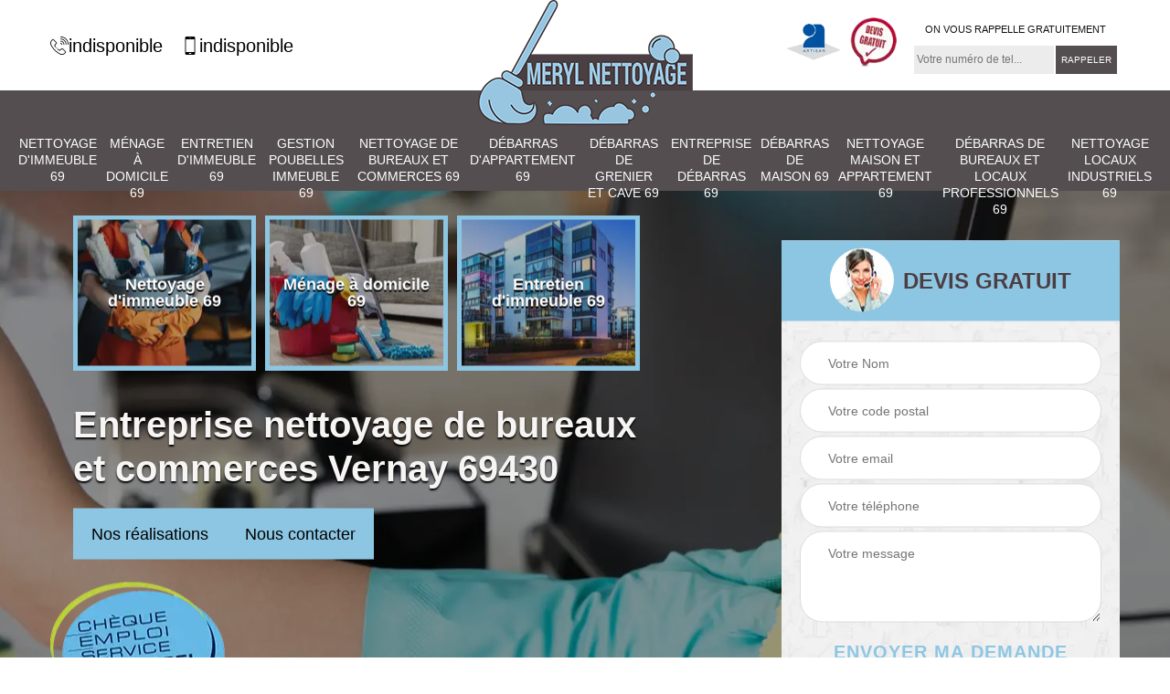

--- FILE ---
content_type: text/html; charset=UTF-8
request_url: https://www.nettoyage-immeuble-69.fr/entreprise-nettoyage-bureaux-commerces-vernay-69430
body_size: 5327
content:
<!DOCTYPE html>
<html dir="ltr" lang="fr-FR">
<head>
		<meta charset="UTF-8" />
    <meta name=viewport content="width=device-width, initial-scale=1.0, minimum-scale=1.0 maximum-scale=1.0">
    <meta http-equiv="content-type" content="text/html; charset=UTF-8" >
    <title>Entreprise nettoyage de bureaux et commerces à Vernay tel: 04.82.29.25.53</title>
        <meta name="description" content="Professionnel en nettoyage à Vernay 69430, Meryl Nettoyage peut intervenir à tout moment pour s'occuper du nettoyage de vos bureaux et vos commerces, travaux bien soignés">        
  <link rel="shortcut icon" href="/skins/default/images/p/favicon.ico" type="image/x-icon">
	<link rel="icon" href="/skins/default/images/p/favicon.ico" type="image/x-icon">
  <link href="/skins/default/css/style.css" rel="stylesheet" type="text/css"/>
  <link rel="preconnect" href="https://www.googletagmanager.com">
<link rel="preconnect" href="https://nominatim.openstreetmap.org"></head>

<body class="Desktop ville">
    
    <section class="topNavigation"><div class="container"><div class="row align-items-center"><div class="col-md-4 col-sm-6 text-center text-md-left"><div class="telTopNav"><a href="tel:indisponible"><img loading="lazy" src="/skins/default/images/img/fixe.webp" alt="icon">indisponible</a><a href="tel:indisponible"><img loading="lazy" src="/skins/default/images/img/portable.webp" alt="icon">indisponible</a></div></div><div class="col-md-4 col-sm-12 text-center"><a href="/" title="logo-nettoyage-69-meryl-nettoyage" class="logo"><img loading="lazy" src="/skins/default/images/p/Logo-meryl-nettoyage.png" alt="nettoyage-69-meryl-nettoyage"></a></div><div class="col-md-4 col-sm-6 text-center d-md-flex"><div class="custom_info_logo"><img loading="lazy" src="/skins/default/images/img/logo_artisan.webp" alt="logo_artisan"><img loading="lazy" src="/skins/default/images/img/logo_devisGratuit.webp" alt="logo_devisGratuit"></div><div class="custom_rappel_top"><strong>On vous rappelle gratuitement</strong><form action="/message.php" method="post" id="rappel_immediat"><input type="text" name="mail" id="mail2" value=""><input type="hidden" name="type" value="rappel"><input type="text" name="numtel" required="" placeholder="Votre numéro de tel..." class="form-input"><input type="submit" name="OK" value="RAPPELER" class=" btn btn-submit"></form></div></div></div></div></section><header  class="header headroom"><div class="page-header-inner"><div class="menu-site"><div class="container"><nav class="nav"><ul class="nav-list"><li class="nav-item"><a href="/">Nettoyage d'immeuble 69</a></li><li class="nav-item"><a href="entreprise-menage-domicile-rhone-69">Ménage à domicile 69</a></li><li class="nav-item"><a href="entreprise-entretien-immeuble-rhone-69">Entretien d'immeuble 69</a></li><li class="nav-item"><a href="entreprise-gestion-poubelles-immeuble-rhone-69">Gestion poubelles immeuble 69</a></li><li class="nav-item"><a href="entreprise-nettoyage-bureaux-commerces-rhone-69">Nettoyage de bureaux et commerces 69</a></li><li class="nav-item"><a href="entreprise-debarras-appartement-rhone-69">Débarras d'appartement 69</a></li><li class="nav-item"><a href="entreprise-debarras-grenier-cave-rhone-69">Débarras de grenier et cave 69</a></li><li class="nav-item"><a href="entreprise-debarras-rhone-69">Entreprise de débarras 69</a></li><li class="nav-item"><a href="entreprise-debarras-maison-rhone-69">Débarras de maison 69</a></li><li class="nav-item"><a href="entreprise-nettoyage-maison-appartement-rhone-69">Nettoyage maison et appartement 69</a></li><li class="nav-item"><a href="debarras-de-bureaux-et-locaux-professionnels-rhone-69">Débarras de bureaux et locaux professionnels 69</a></li><li class="nav-item"><a href="nettoyage-locaux-industriels-rhone-69">Nettoyage locaux industriels 69</a></li></ul></nav></div></div></div></header>
    <div class="homeslider"><div class="ContainerSlider"><div class="slider"><div class="fullImg" style="background-image: url(/skins/default/images/p/nettoyage-de-bureaux-et-commerces-69.webp);"></div></div><div class="caption"><div class="container"><div class="row align-items-center justify-content-between"><div class="col-md-7"><div class="competenceListe"><div class="comp_item"><div class="entry-header"><a href="/" class="entry-thumbnail"><img loading="lazy" src="/skins/default/images/p/cat-nettoyage-d-immeuble-meryl-nettoyage.webp" alt="nettoyage-d-immeuble-69"><span>Nettoyage d'immeuble 69</span></a></div></div><div class="comp_item"><div class="entry-header"><a href="entreprise-menage-domicile-rhone-69" class="entry-thumbnail"><img loading="lazy" src="/skins/default/images/p/cat-menage-a-domicile-meryl-nettoyage.webp" alt="menage-a-domicile-69"><span>Ménage à domicile 69</span></a></div></div><div class="comp_item"><div class="entry-header"><a href="entreprise-entretien-immeuble-rhone-69" class="entry-thumbnail"><img loading="lazy" src="/skins/default/images/p/cat-entretien-d-immeuble-meryl-nettoyage.webp" alt="entretien-d-immeuble-69"><span>Entretien d'immeuble 69</span></a></div></div><div class="comp_item"><div class="entry-header"><a href="entreprise-gestion-poubelles-immeuble-rhone-69" class="entry-thumbnail"><img loading="lazy" src="/skins/default/images/p/cat-gestion-poubelles-immeuble-meryl-nettoyage.webp" alt="gestion-poubelles-immeuble-69"><span>Gestion poubelles immeuble 69</span></a></div></div><div class="comp_item"><div class="entry-header"><a href="entreprise-nettoyage-bureaux-commerces-rhone-69" class="entry-thumbnail"><img loading="lazy" src="/skins/default/images/p/cat-nettoyage-de-bureaux-et-commerces-meryl-nettoyage.webp" alt="nettoyage-de-bureaux-et-commerces-69"><span>Nettoyage de bureaux et commerces 69</span></a></div></div><div class="comp_item"><div class="entry-header"><a href="entreprise-debarras-appartement-rhone-69" class="entry-thumbnail"><img loading="lazy" src="/skins/default/images/p/cat-debarras-d-appartement-meryl-nettoyage.webp" alt="debarras-d-appartement-69"><span>Débarras d'appartement 69</span></a></div></div><div class="comp_item"><div class="entry-header"><a href="entreprise-debarras-grenier-cave-rhone-69" class="entry-thumbnail"><img loading="lazy" src="/skins/default/images/p/cat-debarras-de-grenier-et-cave-meryl-nettoyage.webp" alt="debarras-de-grenier-et-cave-69"><span>Débarras de grenier et cave 69</span></a></div></div><div class="comp_item"><div class="entry-header"><a href="entreprise-debarras-rhone-69" class="entry-thumbnail"><img loading="lazy" src="/skins/default/images/p/cat-entreprise-de-debarras-meryl-nettoyage.webp" alt="entreprise-de-debarras-69"><span>Entreprise de débarras 69</span></a></div></div><div class="comp_item"><div class="entry-header"><a href="entreprise-debarras-maison-rhone-69" class="entry-thumbnail"><img loading="lazy" src="/skins/default/images/p/cat-debarras-de-maison-meryl-nettoyage.webp" alt="debarras-de-maison-69"><span>Débarras de maison 69</span></a></div></div><div class="comp_item"><div class="entry-header"><a href="entreprise-nettoyage-maison-appartement-rhone-69" class="entry-thumbnail"><img loading="lazy" src="/skins/default/images/p/cat-nettoyage-maison-et-appartement-meryl-nettoyage.webp" alt="nettoyage-maison-et-appartement-69"><span>Nettoyage maison et appartement 69</span></a></div></div><div class="comp_item"><div class="entry-header"><a href="debarras-de-bureaux-et-locaux-professionnels-rhone-69" class="entry-thumbnail"><img loading="lazy" src="/skins/default/images/p/cat-debarras-de-bureaux-et-locaux-professionnels-meryl-nettoyage.webp" alt="debarras-de-bureaux-et-locaux-professionnels-69"><span>Débarras de bureaux et locaux professionnels 69</span></a></div></div><div class="comp_item"><div class="entry-header"><a href="nettoyage-locaux-industriels-rhone-69" class="entry-thumbnail"><img loading="lazy" src="/skins/default/images/p/cat-nettoyage-locaux-industriels-meryl-nettoyage.webp" alt="nettoyage-locaux-industriels-69"><span>Nettoyage locaux industriels 69</span></a></div></div></div><div class="captionText"><h1 class="titire-slider">Entreprise nettoyage de bureaux et commerces Vernay 69430</h1><div class="btn_"><a href="/realisations">Nos réalisations</a><a href="/contact">Nous contacter</a></div></div><div class="cesu"><img loading="lazy" src="/skins/default/images/img/cesu.webp" alt="cesu"></div></div><div class="col-lg-4 col-md-5"><div class="Devisgratuit"><div id="titreDevis" class="d-md-flex align-items-center justify-content-center"><span class="call"><img loading="lazy" src="/skins/default/images/img/call.webp" alt="call"></span><div class="h3 text-center">Devis gratuit</div></div><form action="/message.php" method="post" id="FormDevis"><input type="text" name="mail" id="mail" value=""><input type="text" name="nom" required="" class="form-input" placeholder="Votre Nom"><input type="text" name="code_postal" required="" class="form-input" placeholder="Votre code postal"><input type="text" name="email" required="" class="form-input" placeholder="Votre email"><input type="text" name="telephone" required="" class="form-input" placeholder="Votre téléphone"><textarea name="message" required="" class="form-input" placeholder="Votre message"></textarea><input type="submit" value="Envoyer ma demande" class="btn btn-submit"></form></div></div></div></div></div></div></div><div class="Contenu"><div class="container"><div class="corps"><div class="row"><div class="col-md-8"><div class="mainleft"><div class="contenublock"><div class="Block Block0"><div class="bloc-une"><h2>Nettoyage de bureaux et commerces à Vernay 69430 : des offres adaptées à vos besoins sont proposés par l’entreprise Meryl Nettoyage</h2><p>Selon vos besoins, vous pouvez demander à l’entreprise Meryl Nettoyage que son équipe de nettoyage de bureaux et commerces à Vernay 69430 intervienne à des espaces plus ou moins régulière dans vos locaux. Vous pouvez aussi fixer les missions qui doivent être exécutées par ses éléments. En plus de ses offres sur mesure, cette société est réputée également pour ses conditions tarifaires qui sont adaptées à tous. Pour des informations plus détaillées, vous pouvez prendre contact avec ses chargés de clientèle.
</p></div></div><div class="Block Block1"><div class="row"><div class="col-md-4 d-flex"><div class="bgImgF" style="background-image: url(/photos/2983821-nettoyage-de-bureaux-et-commerces-meryl-nettoyage-2.jpg)"></div></div><div class="col-md-8"><div class="bloc-une"><h2> Nettoyage de bureaux et local commercial ; les prestations offertes par Meryl Nettoyage</h2><p>Si vous êtes professionnel et que vous recherchez un prestataire en nettoyage de bureaux et commerce, vous pourrez vous fier à Meryl Nettoyage ; C’est une entreprise de nettoyage spécialisée pour les interventions dans les locaux professionnels. Ce prestataire offre de nombreux services comme le vidage de corbeilles, le dépoussiérage des bureaux et des objets meublant, la désinfection des zones de contact, le nettoyage des locaux sanitaires, et des surfaces, et encore bien d’autres ; Pour plus de détails, contactez-le si vous êtes dans le 69430.</p></div></div></div></div><div class="Block Block2"><div class="row"><div class="col-md-4 d-flex"><div class="bgImgF" style="background-image: url(/photos/2983821-nettoyage-de-bureaux-et-commerces-meryl-nettoyage-3.jpg)"></div></div><div class="col-md-8"><div class="bloc-une"><h2>Meryl Nettoyage, une société de nettoyage de bureaux et commerces qui peut assurer la propreté de vos matériels spécifiques</h2><p>Quels que soient les domaines dans lesquels vous intervenez, choisissez de faire appel à l’équipe de Meryl Nettoyage pour assurer la propreté de vos matériels spécifiques. Cette société de nettoyage de bureaux et commerces s’appuie sur une équipe composée d’éléments formés et certifiés pour garantir la qualité de la prestation qui vous sera livrée. Pour en savoir davantage sur ses offres, vous pouvez prendre contact avec ses chargés de clientèle, pendant les heures de bureau.
</p></div></div></div></div><div class="Block Block3"><h2 class="accordion">  Fiez-vous  au professionnalisme de Meryl Nettoyage pour un nettoyage parfait de vos bureaux et commerce.</h2><div class="panelV"><p>Un bureau ou un commerce sont des environnements professionnels qui peuvent être aussi visités par des clients. En matière de nettoyage de tel espace, il y a les contraintes en termes d’heures et d’exigence de propreté. AVernay, Meryl Nettoyage est un professionnel en nettoyage de bureaux et de commerce qui peut prendre en charge un nettoyage parfait de vos locaux professionnels. Contactez-le pour plus de détails si vous êtes dans le 69430.
</p></div></div><div class="Block Block4"><h2 class="accordion">Pour les services sur mesure, l’entreprise de nettoyage de bureaux et commerces prépare un devis détaillé</h2><div class="panelV"><p>Si vous avez besoin d’un service sur-mesure dans le cadre du nettoyage de vos bureaux et commerces à Vernay dans le 69430, il est recommandé de faire appel à l’expertise de l’entreprise Meryl Nettoyage. Elle vous établira un devis détaillé pour que vous ayez des informations à jour et exactes sur le montant des prestations qui vous seront livrées. Rendez-vous auprès de son bureau. Le document sera préparé instantanément par ses chargés de clientèle et vous n’aurez pas à payer de frais pour ce service. 
</p></div></div><div class="Block Block5"><h2 class="accordion">Nettoyage de bureau et commerces à Vernay dans le 69430 : pourquoi déléguer cette tâche à un professionnel ? </h2><div class="panelV"><p>Recourir au service d'un professionnel pour le nettoyage de vos bureaux et commerces à Vernay dans le 69430 est une solution qui commence à se répandre, car elle permet de se concentrer sur le cœur de son activité. L’exécution des diverses tâches est également assurée par un prestataire spécialiste dans le domaine, ce qui permet d’assurer la qualité des interventions. Enfin, vous pouvez vous attendre à une prestation sur mesure et de qualité.
</p></div></div><div class="Block Block6"><h2 class="accordion">Nettoyage de bureaux et commerces à Vernay : quels sont les critères à prendre en compte pour le calcul des prix de ces services ? </h2><div class="panelV"><p>Le premier critère utilisé par les professionnels pour calculer le prix de ses services dans le cadre du nettoyage de bureaux et commerces à Vernay est la superficie totale à entretenir, puis le type de revêtement des sols. La fréquence des interventions a également une influence majeure sur la facture finale. Les exigences même les plus particulières du client sont également prises en considération. Exigez toujours des devis ! 
</p></div></div><div class="Block Block7"><h2 class="accordion">Entreprise de nettoyage de bureaux et commerces à Vernay : Meryl Nettoyage se démarque des concurrentes par ses conditions tarifaires alléchantes</h2><div class="panelV"><p>Les conditions tarifaires appliquées par l’entreprise de nettoyage de bureaux et commerces à Vernay sont réputées pour être les plus alléchantes du marché. En effet, elle propose des prix dégressifs au fur et à mesure que vous sollicitez une plus grande fréquence d’intervention de son équipe. Au même prix, vous ne trouverez pas de prestations de qualité identique à celle qu’elle propose. Rendez-vous auprès de son bureau pour obtenir des informations plus détaillées.
</p></div></div><div class="Block Block8"><h2 class="accordion">Meryl Nettoyage, une société qui propose ses services pour le nettoyage de vos bureaux et commerces à Vernay dans le 69430 </h2><div class="panelV"><p>Depuis toujours, la société de nettoyage de bureaux et commerces à Vernay dans le 69430, Meryl Nettoyage, propose des prestations qui sont à la hauteur des exigences de ses clients. Ses interventions sont sur mesure et la qualité de celles-ci est assurée par des techniciens chevronnés. Ils veilleront à l’hygiène de vos locaux en nettoyant notamment les sols et les vitres, en dépoussiérant les bureaux et en sortant les poubelles. 
</p></div></div><div class="accordeon-inner"></div></div></div></div><div class="col-md-4"><div class="mainright"><div class="imgright" style="background-image: url(/photos/2983821-nettoyage-de-bureaux-et-commerces-meryl-nettoyage-1.jpg)"></div><div class="Devisgratuit"><div class="engagement"><div class="h3">Nos engagements</div><ul class="eng-liste"><li>Devis et déplacement gratuits</li><li>Sans engagement</li><li>Artisan passionné</li><li>Prix imbattable</li><li>Travail de qualité</li></ul></div><div class="telDevis"><p class="tel"><i class="icon icon-phone"><img loading="lazy" src="/skins/default/images/img/fixe-bl.webp" alt="icon"></i><a href="tel:indisponible">indisponible</a></p><p class="tel"><i class="icon icon-mobile"><img loading="lazy" src="/skins/default/images/img/portable-bl.webp" alt="icon"></i><a href="tel:indisponible">indisponible</a></p></div></div><div class="MapRight"><div class="h3">Nous localiser</div><span>Nettoyage de bureaux et commerces   Vernay</span><div id="Map"></div><p class="d-flex align-items-center adr"><img loading="lazy" src="/skins/default/images/img/adresse.webp" alt="icon"><span>indisponible</span></p></div></div></div></div></div></div></div><div class="categoriesList"><div class="container"><div class="Services"><h2 class="Titre">Autres services</h2><div class="Liens"><a href="/entreprise-entretien-immeuble-vernay-69430">Entretien d'immeuble Vernay</a><a href="/entreprise-gestion-poubelles-immeuble-vernay-69430">Gestion poubelles immeuble Vernay</a><a href="/entreprise-debarras-appartement-vernay-69430">Débarras d'appartement Vernay</a><a href="/entreprise-debarras-grenier-cave-vernay-69430">Débarras de grenier et cave Vernay</a><a href="/entreprise-debarras-vernay-69430">Entreprise de débarras Vernay</a><a href="/entreprise-debarras-maison-vernay-69430">Débarras de maison Vernay</a><a href="/entreprise-nettoyage-maison-appartement-vernay-69430">Nettoyage maison et appartement Vernay</a><a href="/entreprise-nettoyage-vitres-vernay-69430">Nettoyage de vitres Vernay</a><a href="/entreprise-nettoyage-immeuble-vernay-69430">Nettoyage d'immeuble Vernay</a><a href="/entreprise-menage-domicile-vernay-69430">Ménage à domicile Vernay</a><a href="/aide-a-la-personne-vernay-69430">Service d'aide à la personne Vernay 69430</a><a href="/nettoyage-locaux-industriels-vernay-69430">Service de nettoyage locaux industriels Vernay 69430</a><a href="/debarras-de-bureaux-et-locaux-professionnels-vernay-69430">Travaux de débarras de bureaux et locaux professionnels Vernay 69430</a></div></div></div></div>
    <footer id="footer"><div class="container"><div class="d-md-flex justify-content-between align-items-center"><p class="copyright"><a href="/" title="logo-nettoyage-69-meryl-nettoyage" class="logo-footer"><img loading="lazy" src="/skins/default/images/p/Logo-meryl-nettoyage.png" alt="nettoyage-69-meryl-nettoyage"></a></p><p class="tel-footer"><i class="icon icon-phone"><img loading="lazy" src="/skins/default/images/img/fixe-bl.webp" alt="icon"></i><span><span><a href="tel:indisponible">indisponible</a></span><span><a href="tel:indisponible">indisponible</a></span></span></p><p class="adresse"><i class="icon icon-location"><img loading="lazy" src="/skins/default/images/img/adresse-bl.webp" alt="icon"></i><span>indisponible</span></p></div><div class="copyright mobilC"><span>©2025 - 2026 Tout droit réservé - <a href="/mentions-legales" title="Mentions légales">Mentions légales</a></span></div></div></footer>
</body>

<script src="/js/jquery-3.6.0.min.js"></script>
<script src="/js/scripts.js"></script>

<script src="skins/default/js/slick.min.js"></script>


<link rel="stylesheet" href="/js/leaflet/leaflet.css" />
<script src="/js/leaflet/leaflet.js"></script>
<script src="/js/map.js"></script>
<script>initMap('France',16);</script>

<script type="text/javascript">		
	var Support = 'Desktop';
	$(document).ready(function(){
		// Js lancés une fois la page chargée
			
		          initAnalytics('_');
		
        // Append the mobile icon nav
        $('.nav-mobile').click(function(){
            $('.menu-site').toggle();
        });

        //slider	
        $('.slider').slick({
          arrows: false,
          fade:true,
          speed: 900,
          autoplay:true,
          pauseOnHover:false,
          autoplaySpeed: 3000
        })
        $('.competenceListe').slick({
          arrows: false,
          slidesToShow: 3,
          slidesToScroll: 1,
          speed: 900,
          autoplay:true,
          pauseOnHover:false,
          autoplaySpeed: 3000,
          responsive: [
            {
              breakpoint: 640,
              settings: {
                slidesToShow: 2,
                slidesToScroll: 1
              }
            }
          ]
        })


        //accordeon
        $('.contenublock').find('.accordeon-inner').append($('.Block3, .Block4, .Block5, .Block6, .Block7, .Block8, .Block9, .Block10'));
        var acc = document.getElementsByClassName("accordion");
        var i;

        for (i = 0; i < acc.length; i++) {
            acc[i].onclick = function(){
                this.classList.toggle("active");
                this.nextElementSibling.classList.toggle("show");
            }
        }

	});
	</script>
</html>


--- FILE ---
content_type: text/html; charset=UTF-8
request_url: https://www.nettoyage-immeuble-69.fr/ajax.php
body_size: 118
content:
{"code_google_tags":"","code_analytics":"UA-173436109-8","RGPD":null,"dbg":["Erreur  n'est pas reconnu."]}